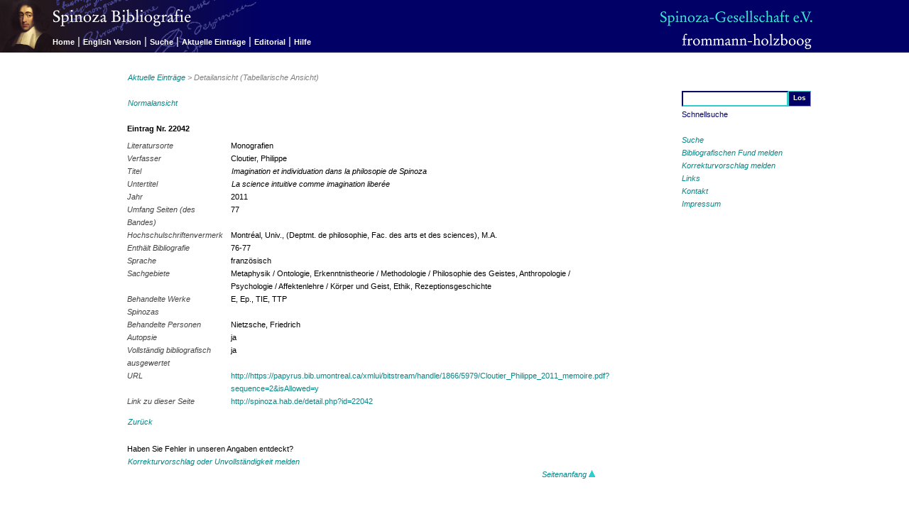

--- FILE ---
content_type: text/html; charset=utf-8
request_url: http://spinoza.hab.de/index.php?module=Bibliografie&action=show_detail&id=22042&aspect=raw&origin=show_latest
body_size: 9284
content:
<?xml version="1.0" encoding="utf-8"?>
<!DOCTYPE html PUBLIC "-//W3C//DTD XHTML 1.0 Transitional//EN" "http://www.w3.org/TR/xhtml1/DTD/xhtml1-transitional.dtd">
<html xmlns="http://www.w3.org/1999/xhtml" xml:lang="de" lang="de" dir="ltr">

<!-- 
       Diese Webanwendung wurde realisiert durch / This web application was implemented by:
	
                               golden section / Stuttgart
                              http://www.goldensection.de
                 Konzeption und Webdesign / concept and design: Klaus Pfeiffer
           Technische Umsetzung / technical design and implementation: Stefan Albertz
-->

<!-- BEGIN Head-Bereich -->
<head>
<title>Spinoza Bibliografie - Spinoza Gesellschaft e.V.</title>

<!-- BEGIN Meta-Tags -->
<meta http-equiv="Content-Type" content="text/html; charset=utf-8" />
<meta name="publisher" content="Friedrich Frommann Verlag / Günther Holzboog" />
<meta name="copyright" content="Spinoza-Gesellschaft e.V." />
<meta name="keywords" content="Spinoza,Baruch de Spinoza,Bibliography,Open Access,Literatur Research,Spinoza-Gesellschaft,Spinoza Gesellschaft,frommann-holzboog,Friedrich Frommann,Günther Holzboog" />
<meta name="description" content="Bibliografie der Literatur von und über Baruch de Spinozas Werk, herausgegeben von der Spinoza-Gesellschaft e.V. unter Leitung von Manfred Walther und Winfried Schröder. Open Access Datenbank für Literaturrecherchen inklusive Hintergründe zur wissenschaftlichen Arbeit." />
<meta name="robots" content="index,follow" />
<!-- END Meta-Tags -->

<!-- BEGIN CSS-Definition -->
<link rel="stylesheet" media="screen" href="css/screen.css" type="text/css" /><link rel="stylesheet" media="print" href="css/print.css" type="text/css" /><!-- END CSS-Definition -->

</head>
<!-- END Head-Bereich -->

<body>
<!-- BEGIN Seitentitel -->
<div id="website">
  <h1>Spinoza Bibliografie</h1>
  <h2>Hrsg. von der Spinoza-Gesellschaft e.V. unter Leitung von Manfred Walther</h2>
</div>
<!-- END Seitentitel -->

<!-- BEGINN Oberer Navigationsbereich -->
<div id="navizone">
  <a name="top"></a>

<!-- BEGINN Logos -->
  <div id="navilogo1">
     <img src="images/spinozabibliografie_DE.png" alt="Baruch Spinoza" name="spinozalogo" />
  </div>

  <div id="navilogo2">
    <a href="http://www.spinoza-gesellschaft.de/" target="_blank">
      <img src="images/gesellschaft.png" alt="Spinoza-Gesellschaft e.V." name="gesellschaftlogo" />
    </a>
  </div>

  <div id="navilogo3">
   <a href="http://www.frommann-holzboog.de" target="_blank">
      <img src="images/frommannholzboog.png" alt="Friedrich Frommann Verlag &middot; G&uuml;nther Holzboog" name="verlagslogo" />
    </a>
  </div>
<!-- END Logos -->

  <div id="menubar">
	<a class="menu" href="/index.php?action=show_page_home">Home</a>

<span class="menuline">|</span>
<a class="menu" href="/index.php?action=switch_lang&amp;uri=%2Findex.php%3Fmodule%3DBibliografie%26action%3Dshow_detail%26id%3D22042%26aspect%3Draw%26origin%3Dshow_latest">English Version</a>

<span class="menuline">|</span>
<a class="menu" href="/index.php?action=show_search&amp;search_reset=true&amp;quicksearch_reset=true">Suche</a>

<span class="menuline">|</span>
<a class="menu" href="/index.php?action=show_latest&amp;search_reset=true&amp;quicksearch_reset=true">Aktuelle Einträge</a>

<span class="menuline">|</span>
<a class="menu" href="/index.php?action=show_page_editorial">Editorial</a>

<span class="menuline">|</span>
<a class="menu" href="/index.php?action=show_page_help#detail">Hilfe</a>
 
  </div>
<!-- END Menubar -->

</div>
<!-- END Oberer Navigationsbereich -->



<!-- BEGIN Rechter Navigationspereich -->
<div id="sidenavi">
<!-- BEGIN Schnellsuche-Formular -->
  <form name="quicksearch" method="post" action="?module=Bibliografie&amp;action=show_results">

   <table id="quicksearch"><tr><td>
        <input type="hidden" name="search_reset" value="true" />
        <input type="hidden" name="quicksearch_submit" value="true" />
        <input class="quicksearch_input" type="text" name="quicksearch_value" alt="Schnellsuche" value="" />
      </td><td>
        <input class="quicksearch_submit" type="submit" name="submit" value="Los" />
      </td></tr>
      <tr><td colspan="2">Schnellsuche</td></tr>
    </table>
  </form>
<!-- END Schnellsuche-Formular -->
  <p>
	<a href="/index.php?action=show_search">Suche</a><br />
<a href="/index.php?action=show_report_entry">Bibliografischen Fund melden</a><br />
<a href="/index.php?action=show_report_correction&amp;id=22042">Korrekturvorschlag melden</a><br />
<a href="/index.php?action=show_links">Links</a><br />
<a href="/index.php?action=show_page_contact">Kontakt</a><br />
<a href="/index.php?action=show_page_impressum">Impressum</a>  </p>
</div>
<!-- END Rechter Navigationspereich -->

<!-- BEGINN Content-Bereich -->
<div id="content_area">
  <div id="seitentitel">
<h1> <a href="index.php?module=Bibliografie&amp;action=show_latest">Aktuelle Einträge</a>&nbsp;&gt;&nbsp;Detailansicht (Tabellarische Ansicht) </h1>
  </div>
  <div id="text_content">    <!-- text_content/ -->
   <p class="linkline2"><a href="index.php?module=Bibliografie&amp;action=show_detail&amp;id=22042&amp;aspect=normal&amp;origin=show_latest">Normalansicht</a></p>

	<div class="eintrag_detail">    <!-- eintrag_detail / -->
<table>
<caption>Eintrag Nr. 22042</caption>
<tr><td class="field"><span class="eintrag_label">Literatursorte</span></td>
<td class="value"><span class="eintrag_literatursorte">Monografien</span></td></tr>
<tr><td class="field"><span class="eintrag_label">Verfasser</span></td>
<td class="value"><span class="eintrag_verfasser">Cloutier, Philippe</span></td></tr>
<tr><td class="field"><span class="eintrag_label">Titel</span></td>
<td class="value"><span class="eintrag_titel">Imagination et individuation dans la philosopie de Spinoza</span></td></tr>
<tr><td class="field"><span class="eintrag_label">Untertitel</span></td>
<td class="value"><span class="eintrag_untertitel">La science intuitive comme imagination liberée</span></td></tr>
<tr><td class="field"><span class="eintrag_label">Jahr</span></td>
<td class="value"><span class="eintrag_jahr">2011</span></td></tr>
<tr><td class="field"><span class="eintrag_label">Umfang Seiten (des Bandes)</span></td>
<td class="value"><span class="eintrag_umfang_seiten">77</span></td></tr>
<tr><td class="field"><span class="eintrag_label">Hochschulschriftenvermerk</span></td>
<td class="value"><span class="eintrag_hochschulschriftenvermerk">Montréal, Univ., (Deptmt. de philosophie, Fac. des arts et des sciences), M.A.</span></td></tr>
<tr><td class="field"><span class="eintrag_label">Enthält Bibliografie</span></td>
<td class="value"><span class="eintrag_bibliografieteil">76-77</span></td></tr>
<tr><td class="field"><span class="eintrag_label">Sprache</span></td>
<td class="value"><span class="eintrag_sprache">französisch</span></td></tr>
<tr><td class="field"><span class="eintrag_label">Sachgebiete</span></td>
<td class="value"><span class="eintrag_sachgebiet"> <!-- eintrag_sachgebiet / -->
Metaphysik / Ontologie, Erkenntnistheorie / Methodologie / Philosophie des Geistes, Anthropologie / Psychologie / Affektenlehre / Körper und Geist, Ethik, Rezeptionsgeschichte</span> <!-- /eintrag_sachgebiet -->
</td></tr>
<tr><td class="field"><span class="eintrag_label">Behandelte Werke Spinozas</span></td>
<td class="value"><span class="eintrag_behandelt">E, Ep., TIE, TTP</span></td></tr>
<tr><td class="field"><span class="eintrag_label">Behandelte Personen</span></td>
<td class="value"><span class="eintrag_behandelt_autor">Nietzsche, Friedrich</span></td></tr>
<tr><td class="field"><span class="eintrag_label">Autopsie</span></td>
<td class="value"><span class="eintrag_autopsie">ja</span></td></tr>
<tr><td class="field"><span class="eintrag_label">Vollständig bibliografisch ausgewertet</span></td>
<td class="value"><span class="eintrag_vollstaendig_ausgewertet">ja</span></td></tr>
<tr><td class="field"><span class="eintrag_label">URL</span></td>
<td class="value"><a href="http://https://papyrus.bib.umontreal.ca/xmlui/bitstream/handle/1866/5979/Cloutier_Philippe_2011_memoire.pdf?sequence=2&isAllowed=y" target="_blank">http://https://papyrus.bib.umontreal.ca/xmlui/bitstream/handle/1866/5979/Cloutier_Philippe_2011_memoire.pdf?sequence=2&isAllowed=y</a></td></tr>
<tr><td class="field"><span class="eintrag_label">Link zu dieser Seite</span></td>
<td class="value"><a class="permalink" href="http://spinoza.hab.de/detail.php?id=22042" title="zitierfähiger Link">http://spinoza.hab.de/detail.php?id=22042</a></td></tr>
</table>
</div>    <!-- /eintrag_detail  -->

<p class="linkline1"> 	<a href="javascript:history.back();">Zurück</a>
 </p>

  </div>  <!-- /text_content -->

  <div id="hinweis_content">
    <p class="eintrag">Haben Sie Fehler in unseren Angaben entdeckt?</p>
    <p class="linkline1"><a href="/index.php?action=show_report_correction&amp;id=22042">Korrekturvorschlag oder Unvollständigkeit melden</a></p>
	<p class="goto_top_last"><a href="#top">Seitenanfang&nbsp;<img src="images/pfeil_oben.gif" alt="Zurück zum Seitenanfang" /></a></p>
  </div>
</div>
<!-- END Content-Bereich --><a name="bottom"></a> 
<div id="footer">
</div>



</body>
</html>
